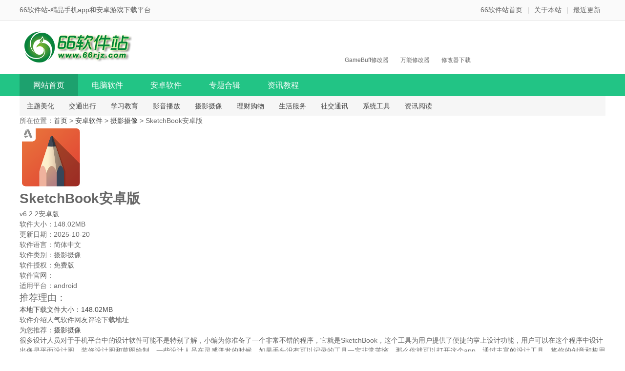

--- FILE ---
content_type: text/html; charset=UTF-8
request_url: https://www.66rjz.com/pcsoft/116557.html
body_size: 13091
content:
<!DOCTYPE HTML>
<html>
<head>
    <meta charset="UTF-8">
    <title>SketchBook下载-SketchBook中文版 v6.2.2安卓版[网盘资源] - 66软件站</title>
<meta name="keywords" content="SketchBook下载,SketchBook中文版" />
<meta name="description" content="很多设计人员对于手机平台中的设计软件可能不是特别了解，小编为你准备了一个非常不错的程序，它就是SketchBook，这个工具为用户提供了便捷的掌上设计功能，用户可以在这个程序中设计出像是平面设计图、装修设计图和草图绘制，一些设计人员在灵感迸发的时候，如果手头没有可以记录的工具一定非常苦恼，那么你就可">
    <meta http-equiv="Cache-Control" content="no-transform" />
    <meta http-equiv="Cache-Control" content="no-siteapp" />
    <meta http-equiv="X-UA-Compatible" content="IE=edge,IE=10,IE=9,IE=8">
    <meta http-equiv="Content-Security-Policy" content="upgrade-insecure-requests">
    <meta name="viewport" content="width=device-width, initial-scale=1.0, user-scalable=0, minimum-scale=1.0, maximum-scale=1.0">
    <link href="/favicon.ico" rel="icon" type="image/x-icon" />
    <meta http-equiv="mobile-agent" content="format=xhtml; url=https://m.66rjz.com/pcsoft/116557.html" />
<meta http-equiv="mobile-agent" content="format=html5; url=https://m.66rjz.com/pcsoft/116557.html" />
<link rel="alternate" media="only screen and (max-width: 640px)" href="https://m.66rjz.com/pcsoft/116557.html">
<link rel="stylesheet" href="https://www.66rjz.com/wp-content/themes/Git-alpha/style.css"><script type="text/javascript" src="//pv.sohu.com/cityjson"></script><meta name='robots' content='max-image-preview:large' />
<link rel='stylesheet' id='wp-block-library-css' href='https://www.66rjz.com/wp-includes/css/dist/block-library/style.min.css?ver=6.1.9' type='text/css' media='all' />
<link rel='stylesheet' id='classic-theme-styles-css' href='https://www.66rjz.com/wp-includes/css/classic-themes.min.css?ver=1' type='text/css' media='all' />
<style id='global-styles-inline-css' type='text/css'>
body{--wp--preset--color--black: #000000;--wp--preset--color--cyan-bluish-gray: #abb8c3;--wp--preset--color--white: #ffffff;--wp--preset--color--pale-pink: #f78da7;--wp--preset--color--vivid-red: #cf2e2e;--wp--preset--color--luminous-vivid-orange: #ff6900;--wp--preset--color--luminous-vivid-amber: #fcb900;--wp--preset--color--light-green-cyan: #7bdcb5;--wp--preset--color--vivid-green-cyan: #00d084;--wp--preset--color--pale-cyan-blue: #8ed1fc;--wp--preset--color--vivid-cyan-blue: #0693e3;--wp--preset--color--vivid-purple: #9b51e0;--wp--preset--gradient--vivid-cyan-blue-to-vivid-purple: linear-gradient(135deg,rgba(6,147,227,1) 0%,rgb(155,81,224) 100%);--wp--preset--gradient--light-green-cyan-to-vivid-green-cyan: linear-gradient(135deg,rgb(122,220,180) 0%,rgb(0,208,130) 100%);--wp--preset--gradient--luminous-vivid-amber-to-luminous-vivid-orange: linear-gradient(135deg,rgba(252,185,0,1) 0%,rgba(255,105,0,1) 100%);--wp--preset--gradient--luminous-vivid-orange-to-vivid-red: linear-gradient(135deg,rgba(255,105,0,1) 0%,rgb(207,46,46) 100%);--wp--preset--gradient--very-light-gray-to-cyan-bluish-gray: linear-gradient(135deg,rgb(238,238,238) 0%,rgb(169,184,195) 100%);--wp--preset--gradient--cool-to-warm-spectrum: linear-gradient(135deg,rgb(74,234,220) 0%,rgb(151,120,209) 20%,rgb(207,42,186) 40%,rgb(238,44,130) 60%,rgb(251,105,98) 80%,rgb(254,248,76) 100%);--wp--preset--gradient--blush-light-purple: linear-gradient(135deg,rgb(255,206,236) 0%,rgb(152,150,240) 100%);--wp--preset--gradient--blush-bordeaux: linear-gradient(135deg,rgb(254,205,165) 0%,rgb(254,45,45) 50%,rgb(107,0,62) 100%);--wp--preset--gradient--luminous-dusk: linear-gradient(135deg,rgb(255,203,112) 0%,rgb(199,81,192) 50%,rgb(65,88,208) 100%);--wp--preset--gradient--pale-ocean: linear-gradient(135deg,rgb(255,245,203) 0%,rgb(182,227,212) 50%,rgb(51,167,181) 100%);--wp--preset--gradient--electric-grass: linear-gradient(135deg,rgb(202,248,128) 0%,rgb(113,206,126) 100%);--wp--preset--gradient--midnight: linear-gradient(135deg,rgb(2,3,129) 0%,rgb(40,116,252) 100%);--wp--preset--duotone--dark-grayscale: url('#wp-duotone-dark-grayscale');--wp--preset--duotone--grayscale: url('#wp-duotone-grayscale');--wp--preset--duotone--purple-yellow: url('#wp-duotone-purple-yellow');--wp--preset--duotone--blue-red: url('#wp-duotone-blue-red');--wp--preset--duotone--midnight: url('#wp-duotone-midnight');--wp--preset--duotone--magenta-yellow: url('#wp-duotone-magenta-yellow');--wp--preset--duotone--purple-green: url('#wp-duotone-purple-green');--wp--preset--duotone--blue-orange: url('#wp-duotone-blue-orange');--wp--preset--font-size--small: 13px;--wp--preset--font-size--medium: 20px;--wp--preset--font-size--large: 36px;--wp--preset--font-size--x-large: 42px;--wp--preset--spacing--20: 0.44rem;--wp--preset--spacing--30: 0.67rem;--wp--preset--spacing--40: 1rem;--wp--preset--spacing--50: 1.5rem;--wp--preset--spacing--60: 2.25rem;--wp--preset--spacing--70: 3.38rem;--wp--preset--spacing--80: 5.06rem;}:where(.is-layout-flex){gap: 0.5em;}body .is-layout-flow > .alignleft{float: left;margin-inline-start: 0;margin-inline-end: 2em;}body .is-layout-flow > .alignright{float: right;margin-inline-start: 2em;margin-inline-end: 0;}body .is-layout-flow > .aligncenter{margin-left: auto !important;margin-right: auto !important;}body .is-layout-constrained > .alignleft{float: left;margin-inline-start: 0;margin-inline-end: 2em;}body .is-layout-constrained > .alignright{float: right;margin-inline-start: 2em;margin-inline-end: 0;}body .is-layout-constrained > .aligncenter{margin-left: auto !important;margin-right: auto !important;}body .is-layout-constrained > :where(:not(.alignleft):not(.alignright):not(.alignfull)){max-width: var(--wp--style--global--content-size);margin-left: auto !important;margin-right: auto !important;}body .is-layout-constrained > .alignwide{max-width: var(--wp--style--global--wide-size);}body .is-layout-flex{display: flex;}body .is-layout-flex{flex-wrap: wrap;align-items: center;}body .is-layout-flex > *{margin: 0;}:where(.wp-block-columns.is-layout-flex){gap: 2em;}.has-black-color{color: var(--wp--preset--color--black) !important;}.has-cyan-bluish-gray-color{color: var(--wp--preset--color--cyan-bluish-gray) !important;}.has-white-color{color: var(--wp--preset--color--white) !important;}.has-pale-pink-color{color: var(--wp--preset--color--pale-pink) !important;}.has-vivid-red-color{color: var(--wp--preset--color--vivid-red) !important;}.has-luminous-vivid-orange-color{color: var(--wp--preset--color--luminous-vivid-orange) !important;}.has-luminous-vivid-amber-color{color: var(--wp--preset--color--luminous-vivid-amber) !important;}.has-light-green-cyan-color{color: var(--wp--preset--color--light-green-cyan) !important;}.has-vivid-green-cyan-color{color: var(--wp--preset--color--vivid-green-cyan) !important;}.has-pale-cyan-blue-color{color: var(--wp--preset--color--pale-cyan-blue) !important;}.has-vivid-cyan-blue-color{color: var(--wp--preset--color--vivid-cyan-blue) !important;}.has-vivid-purple-color{color: var(--wp--preset--color--vivid-purple) !important;}.has-black-background-color{background-color: var(--wp--preset--color--black) !important;}.has-cyan-bluish-gray-background-color{background-color: var(--wp--preset--color--cyan-bluish-gray) !important;}.has-white-background-color{background-color: var(--wp--preset--color--white) !important;}.has-pale-pink-background-color{background-color: var(--wp--preset--color--pale-pink) !important;}.has-vivid-red-background-color{background-color: var(--wp--preset--color--vivid-red) !important;}.has-luminous-vivid-orange-background-color{background-color: var(--wp--preset--color--luminous-vivid-orange) !important;}.has-luminous-vivid-amber-background-color{background-color: var(--wp--preset--color--luminous-vivid-amber) !important;}.has-light-green-cyan-background-color{background-color: var(--wp--preset--color--light-green-cyan) !important;}.has-vivid-green-cyan-background-color{background-color: var(--wp--preset--color--vivid-green-cyan) !important;}.has-pale-cyan-blue-background-color{background-color: var(--wp--preset--color--pale-cyan-blue) !important;}.has-vivid-cyan-blue-background-color{background-color: var(--wp--preset--color--vivid-cyan-blue) !important;}.has-vivid-purple-background-color{background-color: var(--wp--preset--color--vivid-purple) !important;}.has-black-border-color{border-color: var(--wp--preset--color--black) !important;}.has-cyan-bluish-gray-border-color{border-color: var(--wp--preset--color--cyan-bluish-gray) !important;}.has-white-border-color{border-color: var(--wp--preset--color--white) !important;}.has-pale-pink-border-color{border-color: var(--wp--preset--color--pale-pink) !important;}.has-vivid-red-border-color{border-color: var(--wp--preset--color--vivid-red) !important;}.has-luminous-vivid-orange-border-color{border-color: var(--wp--preset--color--luminous-vivid-orange) !important;}.has-luminous-vivid-amber-border-color{border-color: var(--wp--preset--color--luminous-vivid-amber) !important;}.has-light-green-cyan-border-color{border-color: var(--wp--preset--color--light-green-cyan) !important;}.has-vivid-green-cyan-border-color{border-color: var(--wp--preset--color--vivid-green-cyan) !important;}.has-pale-cyan-blue-border-color{border-color: var(--wp--preset--color--pale-cyan-blue) !important;}.has-vivid-cyan-blue-border-color{border-color: var(--wp--preset--color--vivid-cyan-blue) !important;}.has-vivid-purple-border-color{border-color: var(--wp--preset--color--vivid-purple) !important;}.has-vivid-cyan-blue-to-vivid-purple-gradient-background{background: var(--wp--preset--gradient--vivid-cyan-blue-to-vivid-purple) !important;}.has-light-green-cyan-to-vivid-green-cyan-gradient-background{background: var(--wp--preset--gradient--light-green-cyan-to-vivid-green-cyan) !important;}.has-luminous-vivid-amber-to-luminous-vivid-orange-gradient-background{background: var(--wp--preset--gradient--luminous-vivid-amber-to-luminous-vivid-orange) !important;}.has-luminous-vivid-orange-to-vivid-red-gradient-background{background: var(--wp--preset--gradient--luminous-vivid-orange-to-vivid-red) !important;}.has-very-light-gray-to-cyan-bluish-gray-gradient-background{background: var(--wp--preset--gradient--very-light-gray-to-cyan-bluish-gray) !important;}.has-cool-to-warm-spectrum-gradient-background{background: var(--wp--preset--gradient--cool-to-warm-spectrum) !important;}.has-blush-light-purple-gradient-background{background: var(--wp--preset--gradient--blush-light-purple) !important;}.has-blush-bordeaux-gradient-background{background: var(--wp--preset--gradient--blush-bordeaux) !important;}.has-luminous-dusk-gradient-background{background: var(--wp--preset--gradient--luminous-dusk) !important;}.has-pale-ocean-gradient-background{background: var(--wp--preset--gradient--pale-ocean) !important;}.has-electric-grass-gradient-background{background: var(--wp--preset--gradient--electric-grass) !important;}.has-midnight-gradient-background{background: var(--wp--preset--gradient--midnight) !important;}.has-small-font-size{font-size: var(--wp--preset--font-size--small) !important;}.has-medium-font-size{font-size: var(--wp--preset--font-size--medium) !important;}.has-large-font-size{font-size: var(--wp--preset--font-size--large) !important;}.has-x-large-font-size{font-size: var(--wp--preset--font-size--x-large) !important;}
.wp-block-navigation a:where(:not(.wp-element-button)){color: inherit;}
:where(.wp-block-columns.is-layout-flex){gap: 2em;}
.wp-block-pullquote{font-size: 1.5em;line-height: 1.6;}
</style>
<link rel='stylesheet' id='content-css' href='https://www.66rjz.com/wp-content/themes/Git-alpha/css/down.css?ver=2019.04.01' type='text/css' media='all' />
<script type='text/javascript' src='https://www.66rjz.com/wp-content/themes/Git-alpha/js/uaredirect.js?ver=2019.04.01' id='uaredirect-js'></script>
<script type='text/javascript' src='https://www.66rjz.com/wp-content/themes/Git-alpha/js/jquery.min.js?ver=2019.04.01' id='jquerysss-js'></script>
<style type="text/css" id="custom-background-css">
body.custom-background { background-image: url("https://www.66rjz.com/wp-content/themes/Git-alpha/assets/img/bg.png"); background-position: left top; background-size: contain; background-repeat: no-repeat; background-attachment: fixed; }
</style>
	</head>
<body>
    <p id="topNavC"><span id="topNav">
            <strong>66软件站-精品手机app和安卓游戏下载平台</strong>
		<i><a href="/">66软件站首页</a>|<a href="/aboutus.html">关于本站</a>|<a href="/news.html" class="red">最近更新</a></i>
        </span></p>
    <!--end #topNavC -->
    <dl id="header">
                <dt><a href="/" id="logo"><img src="https://www.66rjz.com/wp-content/themes/Git-alpha/img/bule-logo.png" alt="66软件站首页"></a>
            <div id="search">
                <!--<form action="/" method="get" target="_blank" class="bdcs-search-form" id="bdcs-search-form"> -->
                <!--    <input type="text" name="s" autocomplete="off" class="bdcs-search-form-input" placeholder="请输入关键词，如：微信，刷机精灵" id="bdcs-search-form-input" placeholder="" autocomplete="off">-->
                <!--    <input type="submit" class="bdcs-search-form-submit " id="bdcs-search-form-submit" value="搜索"> -->
                <!--</form>-->
                <p class="bdcs-hot" style="width:534px;">
                    <a href="https://www.66rjz.com/pcsoft/145775.html" target="_blank" class="bdcs-hot-item">GameBuff修改器</a> <a href="https://www.66rjz.com/pcsoft/145775.html" target="_blank" class="bdcs-hot-item">万能修改器</a> <a href="https://www.66rjz.com/pcsoft/145775.html" target="_blank" class="bdcs-hot-item">修改器下载</a>                 </p>
            </div>
        </dt>
                                <ul id="nav">
                <li class="clearfix">
                    <a href="/" class="nav-cur">网站首页</a>
                    <a href="/pcsoft" >电脑软件</a>
                    <a href="/android" >安卓软件</a>
                    <a href="/special.html/" >专题合辑</a>
                    <a href="/zxjc.html" >资讯教程</a>
                </li>
            </ul>
</dl>
<p id="subNav" class="">
  <a class="current"href="/android/ztmh">主题美化</a><a class="current"href="/android/jtcx">交通出行</a><a class="current"href="/android/xxjy">学习教育</a><a class="current"href="/android/yybf">影音播放</a><a class="current"href="/android/sysx">摄影摄像</a><a class="current"href="/android/jrlc">理财购物</a><a class="current"href="/android/shfw">生活服务</a><a class="current"href="/android/sjtx">社交通讯</a><a class="current"href="/android/xtaq">系统工具</a><a class="current"href="/android/zxyd">资讯阅读</a></p>
<!-- 主体内容 -->
<div id="page" class="detailPage down-detailPage">
  <!-- 当前位置 -->
  <div id="fast-nav">所在位置：<a href="/">首页</a>&nbsp;>&nbsp;<a href="/android">安卓软件</a>&nbsp;>&nbsp;<a href="/android/sysx">摄影摄像</a> > SketchBook安卓版</div>
  <div id="container">
    <div id="mainBody">
      <div class="wrap1200 clearfix">
        <!-- 左侧 -->
        <div id="content">
          <!-- 参数 -->
          <div id="param" class="content-box" sid="23601" cid="192" off="0" goods="0">
            <div id="main">
              <img src="https://www.66rjz.com/wp-content/uploads/2021/01/1609652615304.png" class="ico" />
              <div id="softTit">
                <h1 itemprop="name">SketchBook安卓版</h1><span itemprop="version"> v6.2.2安卓版</span>
              </div>
            </div>
            <div id="param-box">
              <div id="param-content">
                <ul class="param-ul bluea">
                  <li>软件大小：<span itemprop="fileSize">148.02MB</span></li>
                  <li>更新日期：<span class="pub-time" itemprop="dateModified">2025-10-20</span></li>
                  <li>软件语言：<span itemprop="inLanguage">简体中文</span></li>
                  <li>软件类别：<span>摄影摄像</span></li>
                  <li>软件授权：<span itemprop="license">免费版</span></li>
                  <li class="gw">软件官网：</li>
                  <li class="fullsize" itemprop="operatingSystem">适用平台：<span>android</span></li>
                </ul>
                <p id="othdl">
                </p>
                <div id="ctrl">
                  <font style="font-size:19px; ">推荐理由：</font>                </div>
                <p id="xzbtn">
                                      <a class="bendown" href="#download" rel="nofollow"><b>本地下载</b><i>文件大小：148.02MB</i></a>
                                  </p>
              </div>
              <!--end #param-content -->
              <div id="param-right">
                <p class="qrcode">
                  
                </p>
              </div>
            </div>
            <!--end #param-box -->
          </div>
          <!-- 用户计算高度 勿删 -->
          <div id="topHeight"></div>
          <!-- 详情导航 -->
          <div id="mtab" class="zban">
            <p class="tablist has6"><span class="cur">软件介绍</span><span>人气软件</span><span>网友评论</span><span class="down-btn">下载地址</span></p>
            <p class="tagsk"><b>为您推荐：</b><a href="/android/sysx" target="_blank">摄影摄像</a></p>
          </div>
          <!--软件介绍开始 -->
          <div id="soft-info" class="cbox">
            <div class="main-info">
              <div id="soft-intro">
                <div id="downintro1"></div>
                <p>很多设计人员对于手机平台中的设计软件可能不是特别了解，小编为你准备了一个非常不错的程序，它就是<strong>SketchBook</strong>，这个工具为用户提供了便捷的掌上设计功能，用户可以在这个程序中设计出像是平面设计图、装修设计图和草图绘制，一些设计人员在灵感迸发的时候，如果手头没有可以记录的工具一定非常苦恼，那么你就可以打开这个app，通过丰富的设计工具，将你的创意和构思在图纸中完美呈现，不仅如此，这个SketchBook软件还提供了非常丰富的笔触支持，你可以使用钢笔、水笔的字体纹理效果，让用户可以在进行一些线条描绘工作的时候可以使用这个程序来完成绘制工作，而且图片内容支持一键分享，用户可以在各个热门的社交平台中分享你的设计，赶快试试吧。<br />
<img decoding="async" src="https://www.66rjz.com/wp-content/uploads/2021/04/1617361266847.jpg" alt="SketchBook安卓版" /></p>
<h3>软件功能</h3>
<p>1、标尺和椭圆：透视对于绘图而言非常重要，我们的标尺和椭圆工具有助于确保位置、尺寸、旋转和纵横比正确无误。<br />
2、预测笔迹：绘制一条线后，预测笔迹技术会将这条线变为一条直线。绘制一个基本形状后，它会将这个形状变为更精确的圆形、矩形和三角形。如果您是徒手绘制，它会为这些曲线添加适量的平滑。不需要帮助？可将其关闭或禁用。<br />
3、径向对称：产品设计师和曼荼罗制作者都喜欢使用径向对称功能，在这种情况下，他们只需绘制一次线条，即可重复使用 16 次之多。<br />
4、自动保存和无限撤消：没有什么比丢失所做工作更糟糕的了，也没有什么比能够数十次回退以尝试其他方法更值得高兴的了。它为您节省了工作，让您不再那么费心。<br />
5、扫描草图：通过快速捕捉设备的相机，它可以将纸上的线条图形转变为数字形式。非常适合从旧图形中获得新创意或转变为全数字化工作流。<br />
6、完整图层支持：该软件可以原生方式打开和导出 Photoshop 文档（PSD 文件），保留图层名称并混合模式。</p>
<h3>软件特色</h3>
<p>1、为素描而设计，界面干净、低调，因此您可以专注于绘画。<br />
2、具有完整混合模式功能的图层提供了构建和探索绘图与色彩的灵活性。<br />
3、引导标记、标尺和笔画工具在您需要时支持精度定位。<br />
4、笔刷可高度定制，因此您可以创建您想要的笔触。<br />
5、完整的笔刷类型：铅笔、马克笔、喷枪、涂抹笔等，它们的笔触和感觉与实物一样。</p>
<h3>软件亮点</h3>
<p>1、专注绘画不受干扰<br />
一个真正优雅的设计知道什么时候不该打扰你。用户界面会一直保持隐形，除非您想要拾取铅笔、钢笔、马克笔、或者画刷。尽情发挥您的创造力而不是迷失在菜单之中。<br />
2、如绘画般感受<br />
用可以呈现1亿像素的画布的绘画引擎大胆创作，同时还能维持传统绘画的放大视角感受。专业人士依赖于它的准确度和速度，但最主要还是因为感觉合适。<br />
3、瞬间从纸上变为数码<br />
您设备上的照相机可以成为一台扫描仪。scansketch可以导入您在透明背景上的线条艺术，使它能够被上墨和着色。<br />
4、在您的所有设备上都可用<br />
您无论到哪里都带着您的手机。订阅SketchBook为您的创意与艺术保驾护航。</p>
<h3>笔刷导入</h3>
<p>1、打开软件，并创建一个新的画布以进入绘画界面。<br />
2、在顶部菜单栏中，点击“窗口”选项，然后打开“画笔选项板”。<br />
3、在画笔选项板界面，点击右上角的三条横杆图标，即“显示画笔库”功能。<br />
4、在画笔库界面中，选择一个画笔组，然后点击画笔组下方的圆点图标，这通常是一个带有三个点的图标。<br />
5、长按圆点图标，会出现几个选项。点击带有向下箭头图标的选项，即“导入画笔集”。<br />
5、打开存储笔刷文件的文件夹，选择你想要导入的笔刷压缩包，然后点击“导入”。<br />
7、导入完成后，回到画笔库界面，你将看到新导入的笔刷。</p>
              </div>
              <div id="downintro2"></div>
            </div>
          </div>

          <!--下载地址 -->
          <div class="ad2"></div>
          <div class="prompt"><b>温馨提示</b>
                      <div class="shuomi">提取码：无</div>
                    </div>
          <div id="download" class="cbox">
            <p class="title"><span class="cur">下载地址</span></p>
            <div class="xzbox">
              <div class="xzbox-lf">
                                  <h4>SketchBook安卓版</h4>
 
                  <p class="titles" style="margin-top: 0px;">普通下载通道</p>
                        <ul style="margin-left: 10px;">                      <li><a href="http://545c.com/#/f/10488557-8455990075-44a27b?p=66xz" target="_blank" id="116557" rel="nofollow" class="bjlt" onclick="tongji()"><i></i>普通下载1</a></li>
                                          <li><a href="http://545c.com/#/f/10488557-8455990075-44a27b?p=66xz" target="_blank" id="116557" rel="nofollow" class="bjlt" onclick="tongji()"><i></i>普通下载2</a></li>
                                          <li><a href="http://545c.com/#/f/10488557-8455990075-44a27b?p=66xz" target="_blank" id="116557" rel="nofollow" class="bjlt" onclick="tongji()"><i></i>普通下载3</a></li>
                                          <li><a href="http://545c.com/#/f/10488557-8455990075-44a27b?p=66xz" target="_blank" id="116557" rel="nofollow" class="bjlt" onclick="tongji()"><i></i>普通下载4</a></li>
                    </ul>                              </div>
            
           <div class="xz-r">
                <div id="slideBox" class="slideBox">
                  <!--<div class="bd">-->
                  <!--   <img src="" alt="">-->
                  <!--</div>-->
                </div>
            </div>
            </div>
          </div>
          <dd class="ad2"></dd>
          <!-- 其他版本 -->
          <div id="xgb" class="cbox">
            <p class="title"><b>其他版本下载</b></p>
            <ul>
              
                      <li><a rel="nofollow" href="https://www.66rjz.com/pcsoft/77707.html" class="seem" target="_blank">查看详情</a>
                      <a href="https://www.66rjz.com/pcsoft/77707.html" target="_blank">几何画板(Sketchpad)破解版</a>
                      <span class="star4"></span><i>76.4Mb</i>
                      <i>简体中文</i><i>2025-10-20</i></li>
                    
                      <li><a rel="nofollow" href="https://www.66rjz.com/pcsoft/127084.html" class="seem" target="_blank">查看详情</a>
                      <a href="https://www.66rjz.com/pcsoft/127084.html" target="_blank">SketchBook Pro 2019破解版</a>
                      <span class="star4"></span><i>440 MB</i>
                      <i>简体中文</i><i>2025-10-20</i></li>
                    
                      <li><a rel="nofollow" href="https://www.66rjz.com/pcsoft/127468.html" class="seem" target="_blank">查看详情</a>
                      <a href="https://www.66rjz.com/pcsoft/127468.html" target="_blank">Sketchup Pro 2018破解版</a>
                      <span class="star4"></span><i>184 MB</i>
                      <i>简体中文</i><i>2025-10-20</i></li>
                    
                      <li><a rel="nofollow" href="https://www.66rjz.com/pcsoft/126678.html" class="seem" target="_blank">查看详情</a>
                      <a href="https://www.66rjz.com/pcsoft/126678.html" target="_blank">SketchUp(草图大师)2021绿色破解版</a>
                      <span class="star4"></span><i>285 MB</i>
                      <i>简体中文</i><i>2025-10-20</i></li>
                    
                      <li><a rel="nofollow" href="https://www.66rjz.com/pcsoft/124247.html" class="seem" target="_blank">查看详情</a>
                      <a href="https://www.66rjz.com/pcsoft/124247.html" target="_blank">SketchBook Pro 2021破解版</a>
                      <span class="star4"></span><i>630 MB</i>
                      <i>简体中文</i><i>2025-10-20</i></li>
                    
                      <li><a rel="nofollow" href="https://www.66rjz.com/pcsoft/127786.html" class="seem" target="_blank">查看详情</a>
                      <a href="https://www.66rjz.com/pcsoft/127786.html" target="_blank">V-Ray for SketchUp中文破解版</a>
                      <span class="star4"></span><i>614.08 MB</i>
                      <i>简体中文</i><i>2025-10-20</i></li>
                    
                      <li><a rel="nofollow" href="https://www.66rjz.com/pcsoft/85716.html" class="seem" target="_blank">查看详情</a>
                      <a href="https://www.66rjz.com/pcsoft/85716.html" target="_blank">Tasker中文版</a>
                      <span class="star4"></span><i>37.1MB</i>
                      <i>简体中文</i><i>2025-10-20</i></li>
                    
                      <li><a rel="nofollow" href="https://www.66rjz.com/pcsoft/116557.html" class="seem" target="_blank">查看详情</a>
                      <a href="https://www.66rjz.com/pcsoft/116557.html" target="_blank">SketchBook安卓版</a>
                      <span class="star4"></span><i>148.02MB</i>
                      <i>简体中文</i><i>2025-10-20</i></li>
                                </ul>
          </div>

          <!-- 人气软件 -->
          <div id="xgd" class="cbox">
            <h2 class="title"><b>人气软件</b></h2>
            <ul>
                                <li><a rel="nofollow" href="https://www.66rjz.com/pcsoft/173320.html" preview="" target="_blank">
                      <img src="https://www.66rjz.com/wp-content/uploads/2025/12/2025123017371543.png" /></a>
                    <p><a href="https://www.66rjz.com/pcsoft/173320.html" target="_blank">天响棋牌老版本</a>
                      <i>48.2MB                        <s>/</s>简体中文</i></p>
                  </li>
                                <li><a rel="nofollow" href="https://www.66rjz.com/pcsoft/117815.html" preview="" target="_blank">
                      <img src="https://www.66rjz.com/wp-content/uploads/2021/01/1609671779261.jpg" /></a>
                    <p><a href="https://www.66rjz.com/pcsoft/117815.html" target="_blank">GO短信加强版</a>
                      <i>18.3MB                        <s>/</s>简体中文</i></p>
                  </li>
                                <li><a rel="nofollow" href="https://www.66rjz.com/pcsoft/78490.html" preview="" target="_blank">
                      <img src="https://www.66rjz.com/wp-content/uploads/2020/08/1598343236521.png" /></a>
                    <p><a href="https://www.66rjz.com/pcsoft/78490.html" target="_blank">火信(Huobi Chat)安卓版</a>
                      <i>70.2MB                        <s>/</s>简体中文</i></p>
                  </li>
                                <li><a rel="nofollow" href="https://www.66rjz.com/pcsoft/159001.html" preview="" target="_blank">
                      <img src="https://www.66rjz.com/wp-content/uploads/2022/06/1655733940759.png" /></a>
                    <p><a href="https://www.66rjz.com/pcsoft/159001.html" target="_blank">p站最新版本</a>
                      <i>40.44MB                        <s>/</s>简体中文</i></p>
                  </li>
                                <li><a rel="nofollow" href="https://www.66rjz.com/pcsoft/112137.html" preview="" target="_blank">
                      <img src="https://www.66rjz.com/wp-content/uploads/2021/01/1609485553678.jpg" /></a>
                    <p><a href="https://www.66rjz.com/pcsoft/112137.html" target="_blank">蟒蛇app最新版</a>
                      <i>17.37MB                        <s>/</s>简体中文</i></p>
                  </li>
                                <li><a rel="nofollow" href="https://www.66rjz.com/pcsoft/76150.html" preview="" target="_blank">
                      <img src="https://www.66rjz.com/wp-content/uploads/2023/05/2024092113492534.png" /></a>
                    <p><a href="https://www.66rjz.com/pcsoft/76150.html" target="_blank">妙健康最新版</a>
                      <i>129.63MB                        <s>/</s>简体中文</i></p>
                  </li>
                                <li><a rel="nofollow" href="https://www.66rjz.com/pcsoft/118170.html" preview="" target="_blank">
                      <img src="https://www.66rjz.com/wp-content/uploads/2023/05/2024092108475323.png" /></a>
                    <p><a href="https://www.66rjz.com/pcsoft/118170.html" target="_blank">VLLO视频剪辑最新版</a>
                      <i>181.29MB                        <s>/</s>简体中文</i></p>
                  </li>
                                <li><a rel="nofollow" href="https://www.66rjz.com/pcsoft/75243.html" preview="" target="_blank">
                      <img src="https://www.66rjz.com/wp-content/uploads/2020/07/1595918766134.png" /></a>
                    <p><a href="https://www.66rjz.com/pcsoft/75243.html" target="_blank">腾讯英语君app最新版</a>
                      <i>109.34MB                        <s>/</s>简体中文</i></p>
                  </li>
                                <li><a rel="nofollow" href="https://www.66rjz.com/pcsoft/74717.html" preview="" target="_blank">
                      <img src="https://www.66rjz.com/wp-content/uploads/2020/07/1595566563700.png" /></a>
                    <p><a href="https://www.66rjz.com/pcsoft/74717.html" target="_blank">超星移动图书馆最新版</a>
                      <i>133.4MB                        <s>/</s>简体中文</i></p>
                  </li>
                                <li><a rel="nofollow" href="https://www.66rjz.com/pcsoft/74737.html" preview="" target="_blank">
                      <img src="https://www.66rjz.com/wp-content/uploads/2020/07/1595566876685.jpg" /></a>
                    <p><a href="https://www.66rjz.com/pcsoft/74737.html" target="_blank">窝窝语音app最新版</a>
                      <i>149.3MB                        <s>/</s>简体中文</i></p>
                  </li>
                          </ul>
          </div>
          <!-- 相关文章 -->
          <!--用户评论开始 -->

          <div class="cbox" id="comment-wrap" cmty="0">
            <p class="title"><a rel="nofollow" class="cmore" target="_blank">查看所有评论>></a><b>网友评论</b><span>共<i class="plnum">0</i>条</span></p>
            
<!-- 引用 -->


<div class="scroll-comments"></div>

<div id="comments" class="comments-area">

	
		<div id="respond" class="comment-respond wow fadeInUp" data-wow-delay="0.3s">
			<h3 id="reply-title" class="comment-reply-title"><i class="fa fa-pencil-square-o"></i>发表评论<small><a rel="nofollow" id="cancel-comment-reply-link" href="/pcsoft/116557.html#respond" style="display:none;">取消回复</a></small></h3>

			
				<form action="https://www.66rjz.com/wp-comments-post.php" method="post" id="commentform">
					
										<div id="comment-author-info">
						
						<div class='row' style='margin-left: 28px;'><input type='text' class='math_textfield' name='sum' value='' tabindex='1'> 6 + 0 = ? <label for='math' >输入运算结果（必填）:</label><input type='hidden' name='num1' value='6'><input type='hidden' name='num2' value='0'></div>					</div>
					
			        <p class="emoji-box"></p>
					<div class="clear"></div>
					<div class="qaptcha"></div>

			        <p class="comment-form-comment"><textarea id="comment" name="comment" rows="4" tabindex="4"></textarea></p>

			       <!--  <p class="comment-tool">
			        	<a class="tool-img" href='javascript:embedImage();' title="插入图片"><i class="icon-img"></i><i class="fa fa-picture-o"></i></a>
			        	<a class="emoji" href="" title="插入表情"><i class="fa fa-meh-o"></i></a>
			        </p> -->

					<p class="form-submit">
						<input id="submit" name="submit" type="submit" tabindex="5" value="提交评论"/>
						<input type='hidden' name='comment_post_ID' value='116557' id='comment_post_ID' />
<input type='hidden' name='comment_parent' id='comment_parent' value='0' />
<label for="comment_mail_notify" class="checkbox inline" style="padding-top:0;float:right;"><input name="comment_mail_notify" id="comment_mail_notify" value="comment_mail_notify" checked="checked" type="checkbox">评论通知</label>					</p>
				</form>

	 				</div>
	
	
	
</div>
<!-- #comments -->          </div>
        </div>
        <!-- 右侧 -->
        <div id="sidebar">
          <!-- 同类软件 -->
          <div id="samesoft">
            <div class="rg_title">
              <h3>本类相关软件</h3>
            </div>
            <ul>
              <li><i></i><a href="https://www.66rjz.com/pcsoft/74127.html">
                  <img src="https://www.66rjz.com/wp-content/uploads/2020/07/1595051319269.png" />马卡龙玩图app手机版</a></li><li><i></i><a href="https://www.66rjz.com/pcsoft/115302.html">
                  <img src="https://www.66rjz.com/wp-content/uploads/2024/09/2025122216232972.png" />相片大师最新版</a></li><li><i></i><a href="https://www.66rjz.com/pcsoft/118045.html">
                  <img src="https://www.66rjz.com/wp-content/uploads/2022/09/202408241720366.png" />趣制作最新版</a></li><li><i></i><a href="https://www.66rjz.com/pcsoft/109527.html">
                  <img src="https://www.66rjz.com/wp-content/uploads/2020/12/1609384482666.png" />视频加字幕最新版</a></li><li><i></i><a href="https://www.66rjz.com/pcsoft/117546.html">
                  <img src="https://www.66rjz.com/wp-content/uploads/2021/01/1609666003305.png" />Infinite Painter最新版</a></li><li><i></i><a href="https://www.66rjz.com/pcsoft/88153.html">
                  <img src="https://www.66rjz.com/wp-content/uploads/2020/10/1603252240739.png" />无限绘画最新版</a></li><li><i></i><a href="https://www.66rjz.com/pcsoft/79842.html">
                  <img src="https://www.66rjz.com/wp-content/uploads/2020/08/1598848317635.png" />奇妙P图手机版</a></li><li><i></i><a href="https://www.66rjz.com/pcsoft/109000.html">
                  <img src="https://www.66rjz.com/wp-content/uploads/2020/12/1609378890284.png" />Tempo国际版</a></li>            </ul>
          </div>
          <div class="side-box ad"></div>
          <!-- 今日更新/热门标签 -->
          <div id="todaym">
            <p class="tit"><span class="cur">最新推荐</span><span>热门标签</span></p>
            <ul id="jrgx" class="on">
                                <li><a rel="nofollow" href="https://www.66rjz.com/pcsoft/78544.html" class="btn">下载</a>
                    <p><a rel="nofollow" href="https://www.66rjz.com/pcsoft/78544.html" class="img">
                        <img src="https://www.66rjz.com/wp-content/uploads/2020/08/1598343900995.jpg" /></a>
                      <span><a href="https://www.66rjz.com/pcsoft/78544.html">希沃白板最新版</a>
                        <i>132.29MB / 2025-12-22</i></span></p>
                  </li>
                                <li><a rel="nofollow" href="https://www.66rjz.com/pcsoft/96034.html" class="btn">下载</a>
                    <p><a rel="nofollow" href="https://www.66rjz.com/pcsoft/96034.html" class="img">
                        <img src="https://www.66rjz.com/wp-content/uploads/2020/12/1606906041651.jpg" /></a>
                      <span><a href="https://www.66rjz.com/pcsoft/96034.html">快手app最新版</a>
                        <i>147.78MB / 2025-10-27</i></span></p>
                  </li>
                                <li><a rel="nofollow" href="https://www.66rjz.com/pcsoft/96006.html" class="btn">下载</a>
                    <p><a rel="nofollow" href="https://www.66rjz.com/pcsoft/96006.html" class="img">
                        <img src="https://www.66rjz.com/wp-content/uploads/2020/12/1606905252718.jpg" /></a>
                      <span><a href="https://www.66rjz.com/pcsoft/96006.html">抖音短视频app最新版</a>
                        <i>311.15MB / 2025-10-22</i></span></p>
                  </li>
                                <li><a rel="nofollow" href="https://www.66rjz.com/pcsoft/96044.html" class="btn">下载</a>
                    <p><a rel="nofollow" href="https://www.66rjz.com/pcsoft/96044.html" class="img">
                        <img src="https://www.66rjz.com/wp-content/uploads/2024/08/2025102204031961.png" /></a>
                      <span><a href="https://www.66rjz.com/pcsoft/96044.html">火山小视频最新版</a>
                        <i>325.81MB / 2025-10-22</i></span></p>
                  </li>
                                <li><a rel="nofollow" href="https://www.66rjz.com/pcsoft/119060.html" class="btn">下载</a>
                    <p><a rel="nofollow" href="https://www.66rjz.com/pcsoft/119060.html" class="img">
                        <img src="https://www.66rjz.com/wp-content/uploads/2021/01/1609741960864.png" /></a>
                      <span><a href="https://www.66rjz.com/pcsoft/119060.html">酷我音乐免费版</a>
                        <i>188.76MB / 2025-10-20</i></span></p>
                  </li>
                                <li><a rel="nofollow" href="https://www.66rjz.com/pcsoft/84639.html" class="btn">下载</a>
                    <p><a rel="nofollow" href="https://www.66rjz.com/pcsoft/84639.html" class="img">
                        <img src="https://www.66rjz.com/wp-content/uploads/2020/09/1600849300108.png" /></a>
                      <span><a href="https://www.66rjz.com/pcsoft/84639.html">泼辣修图最新版</a>
                        <i>76.13MB / 2024-08-26</i></span></p>
                  </li>
                                <li><a rel="nofollow" href="https://www.66rjz.com/pcsoft/118914.html" class="btn">下载</a>
                    <p><a rel="nofollow" href="https://www.66rjz.com/pcsoft/118914.html" class="img">
                        <img src="https://www.66rjz.com/wp-content/uploads/2021/01/1609741152663.jpg" /></a>
                      <span><a href="https://www.66rjz.com/pcsoft/118914.html">悟饭游戏厅最新版</a>
                        <i>51.9MB / 2024-08-21</i></span></p>
                  </li>
                          </ul>
            <ul id="hottag">
              <li>
                              </li>
            </ul>
          </div>
          <!-- 排行 -->
          <div id="rank" class="side-box">
            <p class="tit"><span class="cur">下载周排行</span><span>下载总排行</span></p>
            <ul class="on">
              
                          <li><a href="https://www.66rjz.com/pcsoft/74240.html" title="喜马拉雅最新版" class="txt">喜马拉雅最新版</a>
                            <p><a rel="nofollow" href="https://www.66rjz.com/pcsoft/74240.html" class="img">
                            <img src="https://www.66rjz.com/wp-content/uploads/2024/08/2025120316185932.png" /></a>
                            <span><i>105.33MB /<s class="lstar3"></s></i>
                            <a rel="nofollow" href="https://www.66rjz.com/pcsoft/74240.html">下载</a></span></p>
                          </li>
                          <li><a href="https://www.66rjz.com/pcsoft/75264.html" title="蝶变志愿最新版" class="txt">蝶变志愿最新版</a>
                            <p><a rel="nofollow" href="https://www.66rjz.com/pcsoft/75264.html" class="img">
                            <img src="https://www.66rjz.com/wp-content/uploads/2020/07/1595918797660.png" /></a>
                            <span><i>35.8MB /<s class="lstar3"></s></i>
                            <a rel="nofollow" href="https://www.66rjz.com/pcsoft/75264.html">下载</a></span></p>
                          </li>
                          <li><a href="https://www.66rjz.com/pcsoft/75776.html" title="y2002电音官方版" class="txt">y2002电音官方版</a>
                            <p><a rel="nofollow" href="https://www.66rjz.com/pcsoft/75776.html" class="img">
                            <img src="https://www.66rjz.com/wp-content/uploads/2020/07/1596200119169.jpg" /></a>
                            <span><i>53.86MB /<s class="lstar3"></s></i>
                            <a rel="nofollow" href="https://www.66rjz.com/pcsoft/75776.html">下载</a></span></p>
                          </li>
                          <li><a href="https://www.66rjz.com/pcsoft/78848.html" title="明星日历安卓版" class="txt">明星日历安卓版</a>
                            <p><a rel="nofollow" href="https://www.66rjz.com/pcsoft/78848.html" class="img">
                            <img src="https://www.66rjz.com/wp-content/uploads/2020/08/1598433702894.jpg" /></a>
                            <span><i>29.47MB /<s class="lstar3"></s></i>
                            <a rel="nofollow" href="https://www.66rjz.com/pcsoft/78848.html">下载</a></span></p>
                          </li>
                          <li><a href="https://www.66rjz.com/pcsoft/79360.html" title="找学长app安卓版" class="txt">找学长app安卓版</a>
                            <p><a rel="nofollow" href="https://www.66rjz.com/pcsoft/79360.html" class="img">
                            <img src="https://www.66rjz.com/wp-content/uploads/2020/08/1598591551743.png" /></a>
                            <span><i>69.86MB /<s class="lstar3"></s></i>
                            <a rel="nofollow" href="https://www.66rjz.com/pcsoft/79360.html">下载</a></span></p>
                          </li>
                          <li><a href="https://www.66rjz.com/pcsoft/79616.html" title="分身有术Pro最新版" class="txt">分身有术Pro最新版</a>
                            <p><a rel="nofollow" href="https://www.66rjz.com/pcsoft/79616.html" class="img">
                            <img src="https://www.66rjz.com/wp-content/uploads/2020/08/1598682803839.png" /></a>
                            <span><i>31.18MB /<s class="lstar3"></s></i>
                            <a rel="nofollow" href="https://www.66rjz.com/pcsoft/79616.html">下载</a></span></p>
                          </li>
                          <li><a href="https://www.66rjz.com/pcsoft/82176.html" title="热门听书大全app安卓版" class="txt">热门听书大全app安卓版</a>
                            <p><a rel="nofollow" href="https://www.66rjz.com/pcsoft/82176.html" class="img">
                            <img src="https://www.66rjz.com/wp-content/uploads/2020/09/1599825870693.png" /></a>
                            <span><i>22.64MB /<s class="lstar3"></s></i>
                            <a rel="nofollow" href="https://www.66rjz.com/pcsoft/82176.html">下载</a></span></p>
                          </li>
                          <li><a href="https://www.66rjz.com/pcsoft/85248.html" title="口袋小安app安卓版" class="txt">口袋小安app安卓版</a>
                            <p><a rel="nofollow" href="https://www.66rjz.com/pcsoft/85248.html" class="img">
                            <img src="https://www.66rjz.com/wp-content/uploads/2020/09/1601228021805.png" /></a>
                            <span><i>34.44MB /<s class="lstar3"></s></i>
                            <a rel="nofollow" href="https://www.66rjz.com/pcsoft/85248.html">下载</a></span></p>
                          </li>
                          <li><a href="https://www.66rjz.com/pcsoft/160000.html" title="星辰直播最新版本" class="txt">星辰直播最新版本</a>
                            <p><a rel="nofollow" href="https://www.66rjz.com/pcsoft/160000.html" class="img">
                            <img src="https://www.66rjz.com/wp-content/uploads/2025/02/2025022021174573.png" /></a>
                            <span><i>48.2MB /<s class="lstar3"></s></i>
                            <a rel="nofollow" href="https://www.66rjz.com/pcsoft/160000.html">下载</a></span></p>
                          </li>
                          <li><a href="https://www.66rjz.com/pcsoft/162304.html" title="软软直播平台最新版" class="txt">软软直播平台最新版</a>
                            <p><a rel="nofollow" href="https://www.66rjz.com/pcsoft/162304.html" class="img">
                            <img src="https://www.66rjz.com/wp-content/uploads/2025/04/2025040417354955.jpg" /></a>
                            <span><i>48.2MB /<s class="lstar3"></s></i>
                            <a rel="nofollow" href="https://www.66rjz.com/pcsoft/162304.html">下载</a></span></p>
                          </li>
                          <li><a href="https://www.66rjz.com/pcsoft/172800.html" title="盛世直播最新版" class="txt">盛世直播最新版</a>
                            <p><a rel="nofollow" href="https://www.66rjz.com/pcsoft/172800.html" class="img">
                            <img src="https://www.66rjz.com/wp-content/uploads/2025/12/2025122601354046.png" /></a>
                            <span><i>48.2MB /<s class="lstar3"></s></i>
                            <a rel="nofollow" href="https://www.66rjz.com/pcsoft/172800.html">下载</a></span></p>
                          </li>
                          <li><a href="https://www.66rjz.com/pcsoft/111616.html" title="节拍器手机版" class="txt">节拍器手机版</a>
                            <p><a rel="nofollow" href="https://www.66rjz.com/pcsoft/111616.html" class="img">
                            <img src="https://www.66rjz.com/wp-content/uploads/2021/01/1609481487777.png" /></a>
                            <span><i>80.83MB /<s class="lstar3"></s></i>
                            <a rel="nofollow" href="https://www.66rjz.com/pcsoft/111616.html">下载</a></span></p>
                          </li>            </ul>
            <ul>
              
                          <li><a href="https://www.66rjz.com/pcsoft/111537.html" title="隐秘相机app免费版" class="txt">隐秘相机app免费版</a>
                            <p><a rel="nofollow" href="https://www.66rjz.com/pcsoft/111537.html" class="img">
                            <img src="https://www.66rjz.com/wp-content/uploads/2021/01/1609480907523.jpg" /></a>
                            <span><i>13.5MB /<s class="lstar3"></s></i>
                            <a rel="nofollow" href="https://www.66rjz.com/pcsoft/111537.html">下载</a></span></p>
                          </li>
                          <li><a href="https://www.66rjz.com/pcsoft/112071.html" title="完美直播电视官方版" class="txt">完美直播电视官方版</a>
                            <p><a rel="nofollow" href="https://www.66rjz.com/pcsoft/112071.html" class="img">
                            <img src="https://www.66rjz.com/wp-content/uploads/2021/01/1609485052250.png" /></a>
                            <span><i>20.7MB /<s class="lstar3"></s></i>
                            <a rel="nofollow" href="https://www.66rjz.com/pcsoft/112071.html">下载</a></span></p>
                          </li>
                          <li><a href="https://www.66rjz.com/pcsoft/110267.html" title="autojs手机版" class="txt">autojs手机版</a>
                            <p><a rel="nofollow" href="https://www.66rjz.com/pcsoft/110267.html" class="img">
                            <img src="https://www.66rjz.com/wp-content/uploads/2020/12/1609396473417.png" /></a>
                            <span><i>100.46MB /<s class="lstar3"></s></i>
                            <a rel="nofollow" href="https://www.66rjz.com/pcsoft/110267.html">下载</a></span></p>
                          </li>
                          <li><a href="https://www.66rjz.com/pcsoft/115666.html" title="影视TV安卓版" class="txt">影视TV安卓版</a>
                            <p><a rel="nofollow" href="https://www.66rjz.com/pcsoft/115666.html" class="img">
                            <img src="https://www.66rjz.com/wp-content/uploads/2021/01/1609640824397.jpg" /></a>
                            <span><i>23.2MB /<s class="lstar3"></s></i>
                            <a rel="nofollow" href="https://www.66rjz.com/pcsoft/115666.html">下载</a></span></p>
                          </li>
                          <li><a href="https://www.66rjz.com/pcsoft/85793.html" title="wifi黑客手机版(WiFi Hacker)" class="txt">wifi黑客手机版(WiFi Hacker)</a>
                            <p><a rel="nofollow" href="https://www.66rjz.com/pcsoft/85793.html" class="img">
                            <img src="https://www.66rjz.com/wp-content/uploads/2021/10/2023102316402819.png" /></a>
                            <span><i>623KB /<s class="lstar3"></s></i>
                            <a rel="nofollow" href="https://www.66rjz.com/pcsoft/85793.html">下载</a></span></p>
                          </li>
                          <li><a href="https://www.66rjz.com/pcsoft/114914.html" title="TikTok抖音海外版" class="txt">TikTok抖音海外版</a>
                            <p><a rel="nofollow" href="https://www.66rjz.com/pcsoft/114914.html" class="img">
                            <img src="https://www.66rjz.com/wp-content/uploads/2021/01/1609579337482.jpg" /></a>
                            <span><i>213.76MB /<s class="lstar3"></s></i>
                            <a rel="nofollow" href="https://www.66rjz.com/pcsoft/114914.html">下载</a></span></p>
                          </li>
                          <li><a href="https://www.66rjz.com/pcsoft/82624.html" title="红包捕手安卓版" class="txt">红包捕手安卓版</a>
                            <p><a rel="nofollow" href="https://www.66rjz.com/pcsoft/82624.html" class="img">
                            <img src="https://www.66rjz.com/wp-content/uploads/2023/05/2024090314201530.png" /></a>
                            <span><i>27.49MB /<s class="lstar3"></s></i>
                            <a rel="nofollow" href="https://www.66rjz.com/pcsoft/82624.html">下载</a></span></p>
                          </li>
                          <li><a href="https://www.66rjz.com/pcsoft/114782.html" title="APK编辑器中文版" class="txt">APK编辑器中文版</a>
                            <p><a rel="nofollow" href="https://www.66rjz.com/pcsoft/114782.html" class="img">
                            <img src="https://www.66rjz.com/wp-content/uploads/2021/01/1609578405120.jpg" /></a>
                            <span><i>9.9MB /<s class="lstar3"></s></i>
                            <a rel="nofollow" href="https://www.66rjz.com/pcsoft/114782.html">下载</a></span></p>
                          </li>
                          <li><a href="https://www.66rjz.com/pcsoft/116612.html" title="ORG2020汉化版" class="txt">ORG2020汉化版</a>
                            <p><a rel="nofollow" href="https://www.66rjz.com/pcsoft/116612.html" class="img">
                            <img src="https://www.66rjz.com/wp-content/uploads/2021/01/1609652953750.png" /></a>
                            <span><i>66.73MB /<s class="lstar3"></s></i>
                            <a rel="nofollow" href="https://www.66rjz.com/pcsoft/116612.html">下载</a></span></p>
                          </li>
                          <li><a href="https://www.66rjz.com/pcsoft/75443.html" title="36漫画免费漫画版" class="txt">36漫画免费漫画版</a>
                            <p><a rel="nofollow" href="https://www.66rjz.com/pcsoft/75443.html" class="img">
                            <img src="https://www.66rjz.com/wp-content/uploads/2020/07/1596005691590.png" /></a>
                            <span><i>99.2MB /<s class="lstar3"></s></i>
                            <a rel="nofollow" href="https://www.66rjz.com/pcsoft/75443.html">下载</a></span></p>
                          </li>
                          <li><a href="https://www.66rjz.com/pcsoft/110786.html" title="PrintHand安卓版" class="txt">PrintHand安卓版</a>
                            <p><a rel="nofollow" href="https://www.66rjz.com/pcsoft/110786.html" class="img">
                            <img src="https://www.66rjz.com/wp-content/uploads/2020/12/1609402580844.png" /></a>
                            <span><i>5.37MB /<s class="lstar3"></s></i>
                            <a rel="nofollow" href="https://www.66rjz.com/pcsoft/110786.html">下载</a></span></p>
                          </li>
                          <li><a href="https://www.66rjz.com/pcsoft/117698.html" title="Perfect viewer(完美漫画)中文版" class="txt">Perfect viewer(完美漫画)中文版</a>
                            <p><a rel="nofollow" href="https://www.66rjz.com/pcsoft/117698.html" class="img">
                            <img src="https://www.66rjz.com/wp-content/uploads/2021/01/1609667070661.png" /></a>
                            <span><i>15.05MB /<s class="lstar3"></s></i>
                            <a rel="nofollow" href="https://www.66rjz.com/pcsoft/117698.html">下载</a></span></p>
                          </li>            </ul>
          </div>
          <!-- 猜你喜欢 -->
          <div id="recomc">
            <p class="title"><b>猜你喜欢</b></p>
            <ul>
                                <li><a href="https://www.66rjz.com/pcsoft/161721.html">
                      <img src="https://www.66rjz.com/wp-content/uploads/2025/03/2025032615314885.jpg" />
                      <span>波波直播平台手机版</span>
                    </a></li>
                                <li><a href="https://www.66rjz.com/pcsoft/85196.html">
                      <img src="https://www.66rjz.com/wp-content/uploads/2020/09/1601226543422.jpg" />
                      <span>手工客手机版</span>
                    </a></li>
                                <li><a href="https://www.66rjz.com/pcsoft/166466.html">
                      <img src="https://www.66rjz.com/wp-content/uploads/2025/08/2025080712371930.png" />
                      <span>蜜语app最新版本</span>
                    </a></li>
                                <li><a href="https://www.66rjz.com/pcsoft/115108.html">
                      <img src="https://www.66rjz.com/wp-content/uploads/2021/01/1609635661698.jpg" />
                      <span>快牙app官方版</span>
                    </a></li>
                                <li><a href="https://www.66rjz.com/pcsoft/159290.html">
                      <img src="https://www.66rjz.com/wp-content/uploads/2025/01/2025011816263071.jpg" />
                      <span>红楼直播063tv最新版</span>
                    </a></li>
                                <li><a href="https://www.66rjz.com/pcsoft/76916.html">
                      <img src="https://www.66rjz.com/wp-content/uploads/2020/08/1597250104317.png" />
                      <span>火把知识app最新版</span>
                    </a></li>
                                <li><a href="https://www.66rjz.com/pcsoft/163864.html">
                      <img src="https://www.66rjz.com/wp-content/uploads/2025/05/2025051208324117.png" />
                      <span>对聊交友app最新版</span>
                    </a></li>
                                <li><a href="https://www.66rjz.com/pcsoft/168110.html">
                      <img src="https://www.66rjz.com/wp-content/uploads/2025/10/2025100107371176.png" />
                      <span>火牛直播app最新版</span>
                    </a></li>
                                <li><a href="https://www.66rjz.com/pcsoft/112227.html">
                      <img src="https://www.66rjz.com/wp-content/uploads/2021/01/1609486330328.png" />
                      <span>海报制作工厂最新版</span>
                    </a></li>
                          </ul>
          </div>

        </div>
      </div>
    </div>
    <!--end #mainBody -->
    <div id="botbanner"></div>
  </div>
</div>
<div id="blockOverlay"></div>
        <script type="application/ld+json">
{
    "@context": "https://zhanzhang.baidu.com/contexts/cambrian.jsonld",
    "@id": "https://www.66rjz.com/pcsoft/116557.html",
    "title": "SketchBook下载-SketchBook中文版 v6.2.2安卓版 - 66软件站",
    "images": ["https://www.66rjz.com/wp-content/uploads/2021/01/1609652615304.png"],
    "description": "很多设计人员对于手机平台中的设计软件可能不是特别了解，小编为你准备了一个非常不错的程序，它就是SketchBook，这个工具为用户提供了便捷的掌上设计功能，用户可以在这个程序中设计出像是平面设计图、装修设计图和草图绘制，一些设计人员在灵感迸发的时候，如果手头没有可以记录的工具一定非常苦恼，那么你就可",
    "pubDate":"2025-10-20T21:52:35",
    "upDate":"2025-10-20T21:52:07",
    "data":{
            "WebPage":{
                 "pcUrl":"https://www.66rjz.com/pcsoft/116557.html",
                 "wapUrl":"https://m.66rjz.com/pcsoft/116557.html",
                 "fromSrc":"66软件站"
             }
        }
}
    </script>
<footer style="border-top: 3px solid;background-color: #1f1717;background-repeat: repeat;" class="footer">
<div class="footer-inner"><div class="footer-copyright"><p><a rel="nofollow" target="_blank" href="/aboutus.html">关于网站</a>| <a rel="nofollow" target="_blank" href="/contact.html">联系我们</a></p>
</br>
<p>
本站发布的系统与软件仅为个人学习测试使用，请在下载后24小时内删除，不得用于任何商业用途，否则后果自负，请支持购买正版软件！如侵犯到您的权益,请及时通知我们,我们会及时处理。
</p>
<p>声明：66软件站(www.66rjz.com)为非赢利性网站 不接受任何赞助和广告。备案号：<a href="https://beian.miit.gov.cn/" rel="nofollow" target="_blank">闽ICP备2020019677号-1</a></p> 
<!--<span class="trackcode pull-right"> </span>--></div></div>
</footer>
</body>
</html>

<script type="text/javascript">
  function tongji() {
    var $id = 116557;
    var $allxz = 7 + 1;
    var $zhouxz = 0 + 1;
    var $rixz = 0 + 1;
    jQuery(document).ready(function($) {
      var data = {
        action: 'tongji',
        number: $id,
        allhits: $allxz,
        weekhits: $zhouxz,
        dayhits: $rixz,
      };
      $.post("https://www.66rjz.com/wp-admin/admin-ajax.php", data, function(response) {
        console.log(response);
      });
    });
  }
</script>
<script type="text/javascript" src="https://www.66rjz.com/wp-content/themes/Git-alpha/js/jquery.min.js?ver=2019.03.31"></script>
<script type="text/javascript" src="https://www.66rjz.com/wp-content/themes/Git-alpha/js/down.js?ver=2019.03.31"></script>
<script type="text/javascript" src="https://www.66rjz.com/wp-content/themes/Git-alpha/js/comment.js?ver=2019.03.31"></script>

<script>
  function ShowDiv(show_div) {
    document.getElementById(show_div).style.display = 'block';
  };

  function CloseDiv(show_div) {
    document.getElementById(show_div).style.display = 'none';
  };
  jQuery(".slideBox").slide({
    mainCell:".bd ul",
    autoPlay:true
  });
</script>